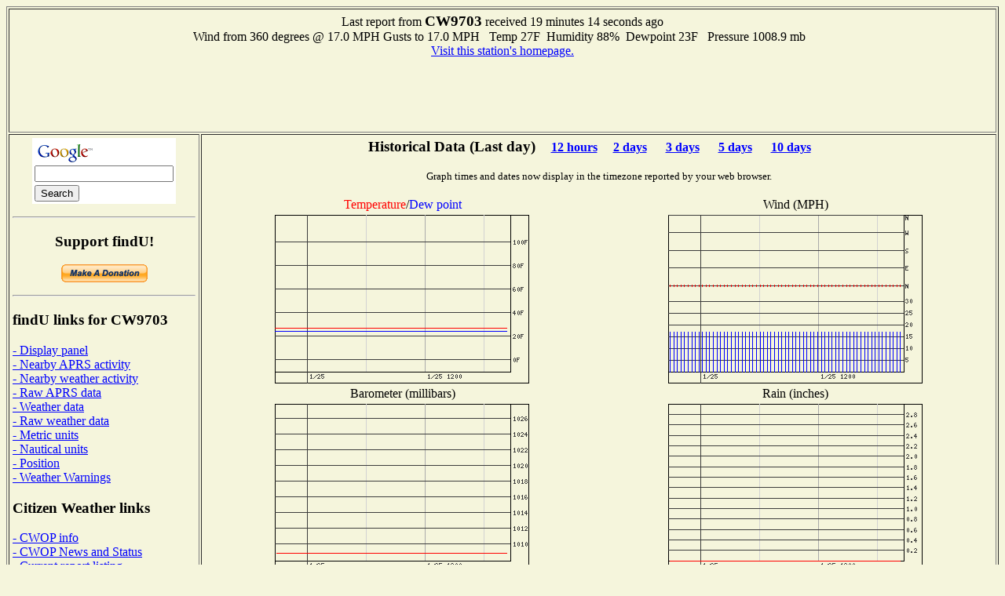

--- FILE ---
content_type: text/html; charset=UTF-8
request_url: http://www.findu.com/cgi-bin/wxpage.cgi?last=24&call=CW9703
body_size: 8790
content:
<!DOCTYPE HTML PUBLIC "-//W3C//DTD HTML 4.0 Transitional//EN"
	"http://www.w3.org/TR/REC-html40/loose.dtd"><HTML>
<HEAD>
   <meta http-equiv="expires" content="-1">
   <meta http-equiv="pragma" content="no-cache">
   <meta name="ICBM" content="44.2805,-83.48033">
   <meta name="DC.title" content="weather at CW9703">
<TITLE>Weather Conditions At CW9703</TITLE>
<META HTTP-EQUIV="Refresh" CONTENT="180">
</HEAD>
<BODY alink="#008000" bgcolor="#F5F5DC" link="#0000FF" vlink="#000080">

<table cellpadding="4"  border="1" valign="top">
<tr><td colspan="2"><center>Last report from <b><big>CW9703</big></b> received  19 minutes 14 seconds ago<br>Wind from  360 degrees @ 17.0 MPH&nbsp;Gusts to 17.0 MPH&nbsp;&nbsp;
Temp  27F&nbsp;&nbsp;Humidity 88%&nbsp;&nbsp;Dewpoint  23F&nbsp;&nbsp;  Pressure 1008.9 mb&nbsp;&nbsp;<br><a href="http://www.tawasbayweather.com/">Visit this station's homepage.</a>
<br>
<script type="text/javascript"><!--
google_ad_client = "pub-4245814686841137";
google_kw_type = "broad";
google_kw = "data replication";
google_ad_width = 728;
google_ad_height = 90;
google_ad_format = "728x90_as";
google_ad_channel ="0795803901";
google_color_border = "F5F5DC";
google_color_bg = "F5F5DC";
google_color_link = "0000FF";
google_color_url = "000080";
google_color_text = "000000";
//--></script>
<script type="text/javascript"
  src="http://pagead2.googlesyndication.com/pagead/show_ads.js">
</script>
</center></td></tr><tr><td valign="top">
<center>
<!-- Search Google -->
<form method="get" action="http://www.google.com/custom" target="_top">
<table bgcolor="#ffffff">
<tr><td nowrap="nowrap" valign="top" align="left" height="32">
<a href="http://www.google.com/">
<img src="http://www.google.com/logos/Logo_25wht.gif" border="0" alt="Google" align="middle"></img></a>
<br/>
<input type="text" name="q" size="20" maxlength="255" value=""></input>
</td></tr>
<tr><td valign="top" align="left">
<input type="submit" name="sa" value="Search"></input>
<input type="hidden" name="client" value="pub-4245814686841137"></input>
<input type="hidden" name="forid" value="1"></input>
<input type="hidden" name="channel" value="0319666993"></input>
<input type="hidden" name="ie" value="ISO-8859-1"></input>
<input type="hidden" name="oe" value="ISO-8859-1"></input>
<input type="hidden" name="cof" value="GALT:#008000;GL:1;DIV:#336699;VLC:663399;AH:center;BGC:FFFFFF;LBGC:336699;ALC:0000FF;LC:0000FF;T:000000;GFNT:0000FF;GIMP:0000FF;FORID:1;"></input>
<input type="hidden" name="hl" value="en"></input>
</td></tr></table>
</form>
<hr>
<!-- Search Google -->
<p><h3>Support findU!</h3>
<form action="https://www.paypal.com/cgi-bin/webscr" method="post">
<input type="hidden" name="cmd" value="_xclick">
<input type="hidden" name="business" value="k4hg@tapr.org">
<input type="hidden" name="item_name" value="findU donate">
<input type="hidden" name="no_note" value="1">
<input type="hidden" name="currency_code" value="USD">
<input type="hidden" name="tax" value="0">
<input type="hidden" name="lc" value="US">
<input type="image" src="https://www.paypal.com/en_US/i/btn/x-click-but21.gif" border="0" name="submit" alt="Make payments with PayPal - it's fast, free and secure!">
</form>
</center>
<hr>
<h3>findU links for CW9703</h3>
<a href="panel.cgi?call=CW9703&units=english">- Display panel</a>
<br><a href="near.cgi?call=CW9703">- Nearby APRS activity</a>
<br><a href="wxnear.cgi?call=CW9703">- Nearby weather activity</a>
<br><a href="raw.cgi?call=CW9703">- Raw APRS data</a>
<br><a href="wx.cgi?call=CW9703">- Weather data</a>
<br><a href="rawwx.cgi?call=CW9703">- Raw weather data</a>
<br><a href="wxpage.cgi?last=24&call=CW9703&units=metric">- Metric units</a>
<br><a href="wxpage.cgi?last=24&call=CW9703&units=nautical">- Nautical units</a>
<br><a href="find.cgi?call=CW9703">- Position</a>
<br><a href="warn-near.cgi?call=CW9703&exclude=go">- Weather Warnings</a>
<h3>Citizen Weather links</h3>
<a href="http://www.wxqa.com">- CWOP info</a><br><a href="http://www.wxqa.com/news.html">- CWOP News and Status</a><br><a href="cw.cgi">- Current report listing</a><br><a href="http://weather.gladstonefamily.net/cgi-bin/wxqchart.pl?site=C9703">- Quality control graphs for CW9703</a><h3>External links for CW9703</h3>
<a href="http://www.qrz.com/db/CW9703">- QRZ Lookup</a><br><a href="http://www.mapblast.com/map.aspx?L=USA0409&C=44.2805%2c-83.48033&A=7.16667&P=|44.2805%2c-83.48033|1||L1|">- MSN map (North America)</a>
<br><a href="http://www.mapblast.com/map.aspx?L=EUR&C=44.2805%2c-83.48033&A=7.16667&P=|44.2805%2c-83.48033|1||L1|">- MSN map (Europe)</a>
<br><a href="http://www.mapblast.com/map.aspx?L=WLD0409&C=44.2805%2c-83.48033&A=7.16667&P=|44.2805%2c-83.48033|1||L1|">- MSN map (world)</a>
<h3>findU general links</h3>
<a href="http://www.findu.com/new.html">- Latest News</a><br><a href="http://www.findu.com/cgi.html">- Advanced cgi parameters</a><h3>About the author</h3>
<a href="http://rangersteve.com/blog/">- Steve's blog</a><br><a href="http://rangersteve.com/blog/who-is-steve/">- About Steve</a><p><script type="text/javascript"><!--
google_ad_client = "pub-4245814686841137";
google_kw_type = "broad";
google_kw = "weather equipment";
google_ad_width = 160;
google_ad_height = 600;
google_ad_format = "160x600_as";
google_ad_channel ="8999375215";
google_ad_type = "text";
google_color_border = "F5F5DC";
google_color_bg = "F5F5DC";
google_color_link = "0000FF";
google_color_url = "000080";
google_color_text = "000000";
//--></script>
<script type="text/javascript"
  src="http://pagead2.googlesyndication.com/pagead/show_ads.js">
</script>
</td><td valign="top"><center>
<p><h3>Historical Data (Last day)<small>&nbsp;&nbsp;&nbsp;&nbsp;&nbsp;<a href="wxpage.cgi?&call=CW9703&last=12">12 hours</a>&nbsp;&nbsp;&nbsp;&nbsp;&nbsp;<a href="wxpage.cgi?&call=CW9703&last=48">2 days</a> &nbsp;&nbsp;&nbsp;&nbsp;&nbsp;<a href="wxpage.cgi?&call=CW9703&last=72">3 days</a> &nbsp;&nbsp;&nbsp;&nbsp;&nbsp;<a href="wxpage.cgi?&call=CW9703&last=120">5 days</a> &nbsp;&nbsp;&nbsp;&nbsp;&nbsp;<a href="wxpage.cgi?&call=CW9703&last=240">10 days</a> &nbsp;&nbsp;&nbsp;&nbsp;&nbsp;</small></h3>
<small>Graph times and dates now display in the timezone reported by your web browser.</small><br>
<TABLE CELLSPACING="2" ALIGN="center">
<tr><td ALIGN="center" WIDTH="50%"><font color="ff0000">Temperature</font>/<font color="0000ff">Dew point</font></td><td ALIGN="center" WIDTH="50%">Wind (MPH)</td></tr>
<tr><td><center><div id="tempdiv"></div></center></td>
<p>
<td><center><div id="winddiv"></div></center></td></tr>
<tr><td ALIGN="center">Barometer (millibars)</td><td ALIGN="center">Rain (inches)</td></tr>
<tr><td valign="top"><center><div id="barodiv"></div></center></td>
<td><center><div id="raindiv"></div><br><small>Rain displayed depends on what is being sent from the station, may be cumulative, last hour, last 24 hours, or since midnight</small></td></tr>
<tr><td ALIGN="center">Wind Distribution (last 24 hours)</td><td ALIGN="center">Wind Distribution (last 2 hours)</td></tr>
<tr><td align="center"><IMG SRC="windstar.cgi?call=CW9703&last=24&xsize=200&ysize=200&units=english"></center></td>
<td align="center"><IMG SRC="windstar.cgi?call=CW9703&last=2&xsize=200&ysize=200&units=english"></center></td></tr>
<script language="javascript" type="text/javascript">	
  var d = new Date();
  var timez = d.getTimezoneOffset();
  document.getElementById("tempdiv").innerHTML = '<IMG SRC=\"temp.cgi?call=CW9703&tz=' + timez + '&last=24&xsize=300&ysize=200&units=english\">'
  document.getElementById("winddiv").innerHTML = '<IMG SRC=\"wind.cgi?call=CW9703&tz=' + timez + '&last=24&xsize=300&ysize=200&units=english\">'
  document.getElementById("barodiv").innerHTML = '<IMG SRC=\"baro.cgi?call=CW9703&tz=' + timez + '&last=24&xsize=300&ysize=200&units=english\">'
  document.getElementById("raindiv").innerHTML = '<IMG SRC=\"rain.cgi?call=CW9703&tz=' + timez + '&last=24&xsize=300&ysize=200&units=english\">'
	  </script>
<tr><td colspan="2" align="center">
<script type="text/javascript"><!--
google_ad_client = "pub-4245814686841137";
google_ad_width = 468;
google_ad_height = 60;
google_ad_format = "468x60_as";
google_ad_channel ="4668107257";
google_ad_type = "text_image";
google_color_border = "F5F5DC";
google_color_bg = "F5F5DC";
google_color_link = "0000FF";
google_color_url = "000080";
google_color_text = "000000";
//--></script>
<script type="text/javascript"
  src="http://pagead2.googlesyndication.com/pagead/show_ads.js">
</script>
</td></tr>
<p>
</TABLE>
<p>As of December 17, 2020 the National Weather Service has stopped proving the static images needed to produce the radar plot. They are not expected to return.<p>
</td></tr></table>
<SMALL>(This page will refresh every three minutes)</SMALL>
</center>
</BODY>
</HTML>


--- FILE ---
content_type: text/html; charset=utf-8
request_url: https://www.google.com/recaptcha/api2/aframe
body_size: 268
content:
<!DOCTYPE HTML><html><head><meta http-equiv="content-type" content="text/html; charset=UTF-8"></head><body><script nonce="9kLtuhRcTPz0XR1Rk3vxZw">/** Anti-fraud and anti-abuse applications only. See google.com/recaptcha */ try{var clients={'sodar':'https://pagead2.googlesyndication.com/pagead/sodar?'};window.addEventListener("message",function(a){try{if(a.source===window.parent){var b=JSON.parse(a.data);var c=clients[b['id']];if(c){var d=document.createElement('img');d.src=c+b['params']+'&rc='+(localStorage.getItem("rc::a")?sessionStorage.getItem("rc::b"):"");window.document.body.appendChild(d);sessionStorage.setItem("rc::e",parseInt(sessionStorage.getItem("rc::e")||0)+1);localStorage.setItem("rc::h",'1769373591783');}}}catch(b){}});window.parent.postMessage("_grecaptcha_ready", "*");}catch(b){}</script></body></html>